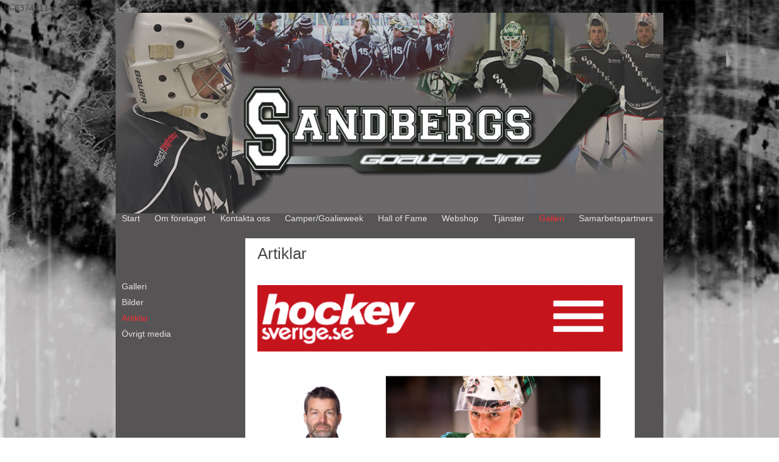

--- FILE ---
content_type: text/html
request_url: https://www.sampan.se/sampan/extern/artiklar.htm
body_size: 4085
content:
<!DOCTYPE html>
<html lang="sv">
  
<head>
<meta http-equiv="Content-Type" content="text/html; charset=utf-8" />	
<meta name="viewport" content="width=device-width, initial-scale=1.0">


<link rel="stylesheet" href="../../common/css/layout-common.css" />
<link rel="stylesheet" href="../css/layout.css">
<script src="../../common/js/meny.js"></script> 


UA-6374011-1

</head>
  
<body class="sidaMedUnderrubriker">

<div id="plattaMedSidospalt">
<div id="plattaUtanSidospalt">



<div id="sidhuvud-omslutande">
<div id="sidhuvud">
<!-- Bild -->
<a href="."><img src="../images/sidhuvudBakgrundExtern.jpg" alt="Sandbergs Goaltending AB" /></a>
<!-- Flyttbar bild -->  
</div> <!-- Slut div sidhuvud -->
</div> <!-- Slut div sidhuvud-omslutande -->

<div id="huvudrubriker-omslutande">

<div id="huvudrubriker-meny">
<img src="../../images/menyknapp.png" alt="Meny" onClick="return visaMeny()"/>
</div> <!-- Slut div huvudrubriker-meny--> 


<div class="nav" id="huvudrubriker">
<!-- Logga  -->
<!-- Länkmeny -->
<div id = "huvudrubriker-länkrader">
<ul>
<li><a href=".">Start</a></li>
<!-- Först  -->
<li><a href="om_foretaget.htm">Om företaget</a></li>
<li><a href="kontakta-oss.htm">Kontakta oss</a></li>
<li><a href="campergoalieweek.htm">Camper/Goalieweek</a></li>
<li><a href="hall-of-fame.htm">Hall of Fame</a></li>
<li><a href="webshop.htm">Webshop</a></li>
<li><a href="tjanster.htm">Tjänster</a></li>
<li class="markerad"><a href="galleri.htm">Galleri</a></li>
<li><a href="samarbetspartners.htm">Samarbetspartners</a></li>
<!-- Plats för fler länkar  -->
</ul>

<ul>
<!-- Rad2  -->
</ul>
</div> <!-- Slut div huvudrubriker-länkrader-->
<!-- Slut Länkmeny -->
</div> <!-- Slut div huvudrubriker -->

</div> <!-- Slut div huvudrubriker-omslutande -->




<div id="sida">

<div id="ramInnehallMedUnderrubriker">  <!--ramInnehallMedUnderrubriker / ramInnehallUtanUnderrubriker -->

<div class="nav" id="underrubriker"> <!--underrubriker / underrubrikerTom -->
<ul>
<li><a href="galleri.htm">Galleri</a></li>
<!-- Först  -->
<li><a href="bilder.htm">Bilder</a></li>
<li class="markerad"><a href="artiklar.htm">Artiklar</a></li>
<li><a href="ovrigt-media.htm">Övrigt media</a></li>
<!-- Plats för fler länkar  -->
</ul> 

</div> <!-- Slut div underrubriker -->  

<div id="innehallMedUnderrubriker">  <!--innehallMedUnderrubriker / innehallUtanUnderrubriker -->
<h1>Artiklar</h1>


<p class="left image over">
<a target="_blank" href="http://www.hockeysverige.se/2019/01/04/tingsryd-den-nya-malvaktsfabriken/"><img src="../upload/artikelbild-2.PNG" alt="artikelbild-2.PNG" /></a>
</p><!-- p82x -->


<p class="left vi">
Klicka på bilden och läs artikeln som var i hockeysverige.se den 190105.
</p><!-- p85sista1 -->



<p class="left eb">
<img src="../upload/pappper17.JPG" alt="pappper17.JPG" />

</p><!-- p81 -->



<p class="left eb">
<img src="../upload/tidning.jpg" alt="tidning.jpg" />

</p><!-- p81 -->



<p class="center eb">
<img src="../upload/klippstranden.jpg" alt="klippstranden.jpg" />

</p><!-- p81 -->



<p class="center eb">
<img src="../upload/klipp2.jpg" alt="klipp2.jpg" />

</p><!-- p81 -->



<p class="center eb">
<img src="../upload/klipp3.jpg" alt="klipp3.jpg" />

</p><!-- p81 -->



<p class="center eb">
<img src="../upload/klipp4.jpg" alt="klipp4.jpg" />

</p><!-- p81 -->



<p class="center eb">
<img src="../upload/Sportringen_Tinghockey_Logo_pos_PMS-400-pxl.jpg" alt="Sportringen_Tinghockey_Logo_pos_PMS-400-pxl.jpg" />
</p><!-- p85sista3 -->


</div> <!-- Slut div innehall --> 



</div> <!-- Slut div ramInnehall -->




</div> <!-- Slut div sida -->
</div> <!-- Slut div plattaUtanSidospalt -->

<div id="sidospalt">

</div> <!-- Slut div sidospalt -->

</div> <!-- Slut div plattaMedSidospalt -->

<div id="sidfot-omslutande">
<div id="sidfot"> 

</div> <!-- Slut div sidfot --> 
</div> <!-- Slut div sidfot-omslutande -->
<div id="hemsidaFrånLawebb">

</div> <!-- Slut div hemsidaFrånLawebb --> 


</body>
</html>




--- FILE ---
content_type: text/css
request_url: https://www.sampan.se/sampan/css/layout.css
body_size: 6641
content:
/* kundspecifik css  uppdatering 150522 CM */

/*  

Sökhjälp
      
Teckensnitt och teckenstorlek
På intranätet
Färger, bakgrundsbilder alla skärmbredder 
Diverse alla skärmbredder

två spalter ->    width
två spalter ->    padding/margin
två spalter ->    höjd
___ minimihöjder ___
två spalter ->    justering
					
900px ->    width               OBS! Här görs normalt sett ändringar i width
900px ->    padding/margin      OBS! Här görs normalt sett ändringar i padding
					
tre spalter ->    width
tre spalter ->    padding/margin
tre spalter ->    höjd
tre spalter ->    justering
tre spalter ->    färger och bakgrundsbilder
*/
					

/**stödramar**/ 
   




/* -------------------------------------------------------------------------------------------------------------------------------------------------------------------------------------------------------
  Information som inte är kopplad till speciell skärmbredd                                                                                                      Allmän information
[base64]*/



/*------------------------------------------
       Teckensnitt och teckenstorlek 
------------------------------------------*/
body{
  font-family: Arial, sans-serif; /**font_family**/
	font-size: 90%; /**font_size**/
}	
p{line-height: 150%;} 

h1, h2{font-weight: 400;} /* 400 är som normal och 700 är som bold, välj mellan 100-900 */
h1, h2{}	/*font-family: "Corbel", sans-serif;*/

h1{font-size: 1.83em;}
h2{font-size: 1.42em;}
/*#huvudrubriker a{font-size: 1.42em;}*/ /* Teckenstorlek huvudrubriker */
.senastUppdaterad{font-size: 1.0em;}   /* Teckenstorlek sidfot */  /* ME 150520 pga Google */



/*------------------------------------------
       På intranätet 
------------------------------------------*/
#sidaIntra, .innehallIntra, .innehallIntraMellan, .innehallIntraBred,#ramInnehallUtanUnderrubrikerIntra,#ramInnehallMedUnderrubrikerIntra{
  background-color: rgb(255,255,255);  /**intra_bakgrundsfärg**/
	color: rgb(70,70,70);  /**intra_textfärg**/ 
}
#sidaIntra a{
  color: rgb(70,70,70);  /**intra_länkfärg**/ 
}
#sidaIntra h1,h2{
  /**intra_rubrikfärg**/ 
}




/*---------------------------------------------------------------------------
       Färger, bakgrundsbilder alla skärmbredder  
---------------------------------------------------------------------------*/

body{
  color: rgb(70,70,70); /**body_text_color**/
	/**passpartout_färg**/
  background-image:url('passpartout.jpg');background-repeat:no-repeat;background-position:top center;  /**passpartout_bild**/
}
a{ 
  color: rgb(70,70,70); /**text_länkfärg**/ 
} 


/* platta */
#plattaUtanSidospalt,#sidaIntra{
  /* basplatta */
	/**basplatta_bild**/ 
  background-color: rgb(86,84,85);  /**basplatta_färg**/
}

#form label {
     width: 200px;
}

/* sidhuvud */

#sidhuvud-omslutande {
  /**sidhuvud_bakgrundsfärg_width100%**/
	/**sidhuvud_bakgrundsbild_width100%**/	
}
#sidhuvud{
  /**sidhuvud_bakgrundsfärg**/	
	/**sidhuvud_bakgrundsbild**/
}



/* huvudrubriker */

#huvudrubriker-omslutande {
  /**huvudrubriker_bakgrundsfärg_width100%**/
	/**huvudrubriker_bakgrundsbild_width100%**/ 
}
#huvudrubriker,#huvudrubrikerIntra{
  /**huvudrubriker_bakgrundsfärg**/
	/**huvudrubriker_bakgrundsbild**/
}
#huvudrubriker li a, #huvudrubrikerIntra li a{      
  color: rgb(229,228,224); /**huvudrubriker_färg**/
	/**huvudrubriker_fontweight**/
}
#huvudrubriker li.markerad a, #huvudrubrikerIntra li.markerad a{   
  color: rgb(243,47,52); /**huvudrubrikerMarkerad_färg**/
	/**huvudrubrikerMarkerad_fontweight**/
}



/* sida */

#sida{
  /**sida_bakgrundsbild**/ 
	/**sida_bakgrundsfärg**/  
	/**sida_ram**/
}
#sida h1{ 
  /**h_ett_text_color**/ 
	/**h_ett_bakgrund_color**/
}
#sida h2{ 
  /**h_två_text_color**/ 
	/**h_två_bakgrund_color**/
}



/* startsida */

#ramInnehallStart, #innehallUtanUnderrubriker, #innehallMedUnderrubriker{
  /**basplatta_utan_underrubiker_färg**/ 
}
#ramInnehallKalenderOchAktuellt{ 
  color: rgb(229,228,224); /**aktuellt_textfärg**/
	/**aktuellt_bakgrundsfärg**/
	/**aktuellt_bakgrundsbild**/
}
#ramInnehallKalenderOchAktuellt a{ 
  color: rgb(229,228,224);  /**aktuellt_länkfärg**/
}
#ramInnehallKalenderOchAktuellt h1{ 
  /**h_ett_aktuellt_text_color**/ 
	/**h_ett_aktuellt_bakgrund_color**/
}
#ramInnehallKalenderOchAktuellt h2{ 
  /**h_två_aktuellt_text_color**/ 
	/**h_två_aktuellt_bakgrund_color**/
}
#innehallPresentation{
  /**presentation_textfärg**/
  background-color: rgb(255,255,255); /**presentation_bakgrundsfärg**/
	/**presentation_bakgrundsbild**/	
}
#innehallPresentation a{ 
  /**presentation_länkfärg**/
}
#innehallPresentation h1{ 
  /**h_ett_presentation_text_color**/ 
	/**h_ett_presentation_bakgrund_color**/ 
}
#innehallPresentation h2{ 
  /**h_två_presentation_text_color**/ 
	/**h_två_presentation_bakgrund_color**/ 
}




/* underrubriker */

#underrubriker{
  /**underrubriker_bakgrundsfärg**/
	/**underrubriker_bakgrundsbild**/
}
#underrubrikerTom{
  /**underrubrikerTom_bakgrundsfärg**/
	/**underrubrikerTom_bakgrundsbild**/
}
#underrubriker li a{    
  color: rgb(229,228,224); /**underrubriker_färg**/
	/**underrubriker_fontweight**/
} 
#underrubriker li.markerad a{     
  color: rgb(243,47,52); /**underrubrikerMarkerad_färg**/
	/**underrubrikerMarkerad_fontweight**/  
}




/* sidor med/utan underrubriker */

#ramInnehallMedUnderrubriker{
  /**underrubrikerInnahåll_bakgrundsfärg**/
	/**underrubrikerInnahåll_bakgrundsbild**/
}
#ramInnehallUtanUnderrubriker{
  /**utanUnderrubrikerInnahåll__bakgrundsfärg**/
	/**utanUnderrubriker_bakgrundsbild**/
}
#innehallUtanUnderrubriker,#innehallMedUnderrubriker{
  background-color: rgb(255,255,255);  /**innehallMedUtanUnderrubriker_bakgrundsfärg**/
	/**innehallMedUtanUnderrubriker_bakgrundsbild**/
} 



/* sidfot */

#sidfot-omslutande {
  /**sidfot_bakgrundsfärg_width100%**/
	/**sidfot_bakgrundsbild_width100%**/	
}
#sidfot{
  /**sidfot_textfärg**/
	/**sidfot_bakgrundsfärg**/	
	/**sidfot_bakgrundsbild**/	
}
#sidfot a{ 
  /**sidfot_länkfärg**/
}
#sidfot h2{ 
  /**h_två_sidfot_text_color**/ 
	/**h_två_sidfot_bakgrund_color**/
}



/* hemsida från Lawebb */

#hemsidaFrånLawebb{ 
  /**hemsidaFrånLawebb_bakgrundsfärg**/
	/**hemsidaFrånLawebb_bakgrundsbild**/
}
#hemsidaFrånLawebb a{ 
  color: rgb(225,255,225);  /**hemsidaFrånLawebb_länkfärg**/
}




/* sidospalt */

#sidospalt{ 
  /**sidospalt_textfärg**/
	/**sidospalt_bakgrundsfärg**/
	/**sidospalt_bakgrundsbild**/
}
#sidospalt a{ 
  /**sidospalt_länkfärg**/
}
#sidospalt h2{ 
  /**h_två_sidospalt_text_color**/ 
	/**h_två_sidospalt_bakgrund_color**/
}



/* kalender */

/* Denna ersätter kalenderns h1 */
#sida .manadAr{
  /**h_ett_kalender_text_color**/
	/**h_ett_kalender_bakgrund_color**/
} 





/*---------------------------------------------
  Skugga, runda hörn alla skärmbredder   	                  
---------------------------------------------*/

#plattaUtanSidospalt{
  /**skugga_plattaUtanSidospalt**/  
	/**rundahörn_plattaUtanSidospalt**/ 
	/**kantlinje_plattaUtanSidospalt**/
}
#sidaIntra{
  /**kantlinje_plattaUtanSidospalt**/
}
#sida{
  /**skugga_sida**/  
	/**rundahörn_sida**/ 
	/**kantlinje_sida**/
}
#ramInnehallStart, #innehallUtanUnderrubriker, #innehallMedUnderrubriker{
  /**skugga_sida_utan_underrubriker**/  
	/**rundahörn_sida_utan_underrubriker**/ 
}
#sidhuvud, #sidhuvud img{
  /**skugga_sidhuvud**/  
	/**rundahörn_sidhuvud**/	
}
#sidhuvud-omslutande{
  /**skugga_sidhuvud_omslutande**/  
	/**rundahörn_sidhuvud_omslutande**/	
}
#huvudrubriker, #huvudrubriker img{
  /**skugga_huvudrubriker**/  
	/**rundahörn_huvudrubriker**/	
}
#huvudrubriker-omslutande{
  /**skugga_huvudrubriker_omslutande**/  
	/**rundahörn_huvudrubriker_omslutande**/	
}
#underrubriker{
  /**skugga_underrubriker**/  
  /**rundahörn_underrubriker**/	
}
#ramInnehallKalenderOchAktuellt{
  /**skugga_aktuellt**/  
	/**rundahörn_aktuellt**/	
	/**kantlinje_aktuellt**/
}
#innehallPresentation{
  /**skugga_presentation**/  
	/**rundahörn_presentation**/	
	/**kantlinje_presentation**/
}
#innehallUtanUnderrubriker,#innehallMedUnderrubriker{
  /**skugga_innehallMedUtanUnderrubriker**/
	/**rundahörn_innehallMedUtanUnderrubriker**/
	/**kantlinje_innehallMedUtanUnderrubriker**/
}
#sidfot, #sidfot img{
  /**skugga_sidfot**/  
	/**rundahörn_sidfot**/	
}
#sidfot-omslutande{
  /**skugga_sidfot_omslutande**/  
	/**rundahörn_sidfot_omslutande**/	
}









/*------------------------------------------
       Diverse alla skärmbredder  
------------------------------------------*/



/* Maxstorlek på bild till höger eller vänster om text */
.wrapRight, .wrapLeft{
  max-width: 300px;  /**img_bredvid_maxwidth**/ 
}



/* Storlek på logga till vänster om huvudrubriker för proportionerlig minskning på mindre skärm */
#loggaBredvidHuvudrubriker{max-width: 20%;}
/*#flyttbar{max-width: 20%;}*/ /* Krympa även flyttbara bilden? */

/*___ flyttbar bild ___*/

/* För att positionera flyttbar bild utanför #sidhuvud */
/*#sidhuvud{position: static;}*/

#flyttbar{     
 /**flyttbar_alla_bredder**/  
}

#sidospalt{
 display: none; /**synlighet_sidospalt**/
}

/* CM 150209 la till */
/* Eventuell sökfunktion */
#sok input[type="text"] {
  width: 200px;  /**sökruta_width**/
	float: left;  /**sökruta_position**/
}

#sida img{ /*CM 150209 lagt till*/
  /**bildram**/
}

/* Extra markörer */
/**info1**/
/**info2**/
/**info3**/
/**info4**/
 










/* På smal skärm ska alla textstycken vara vänsterställda */
.left{text-align: left;}
.center{text-align: left;}
.right{text-align: left;}
.justify{text-align: justify;} 

/* HemsidaFrånLawebb vänsterställt på smal skärm */
#hemsidaFrånLawebb, #hemsidaFrånLawebb .senastUppdaterad  {  
  text-align: left; 
} 




/* Så att menyknapp positioneras i förhållande till denna div */
#huvudrubriker-omslutande{position: relative;}

/* Menyknappens placering på smal skärm */
#huvudrubriker-meny img{position: absolute; top:0; right:10px;}



#huvudrubriker ul { clear: both; }    

/*___ tabell ___*/

td{
  vertical-align: top;
  padding-top: 12px;
}                                                                                                            


























/* -------------------------------------------------------------------------------------------------------------------------------------------------------------------------------------------------------
  Brytpunkt två spalter               menyknapp bort, huvudrubriker syns samt blir två spalter                                                                                 Brytpunkt två spalter 
[base64]*/
@media only screen and (min-width: 45em) {


/* elementet ska fylla ut sin container vertikalt */
#huvudrubriker-länkrader,#huvudrubriker, #plattaUtanSidospalt, #ramInnehallStart, #innehallMedUnderrubriker,#innehallUtanUnderrubriker{
  overflow: hidden; 
}   

#innehallPresentation, #innehallMedUnderrubriker, #innehallUtanUnderrubriker, #underrubriker, #sidospalt { clear: both; } 


.senastUppdaterad{font-size: .8em;}   /* Teckenstorlek sidfot */  /* ME 150520 pga Google */

/*------------------------------------------
  två spalter ->    width
------------------------------------------*/

/*___ max-width ___*/

#plattaUtanSidospalt, #sidfot, #hemsidaFrånLawebb{ max-width: 900px;} 
#plattaMedSidospalt{max-width: 940px;}
#innehallPresentation, #ramInnehallKalenderOchAktuellt, #innehallMedUnderrubriker, #innehallUtanUnderrubriker, #sidospalt   { max-width: 650px; }/* ME 150325 la till sidospalt */

/*___ sidhuvud ___*/

#sidhuvud-omslutande{
  /**sidhuvud_omslutande_bredd**/
}

/*___ huvudrubriker ___*/

#huvudrubriker-omslutande{
  /**huvudrubriker_omslutande_bredd**/
}

/*___ startsida ___*/

#innehallPresentation {
  width: 62%;     
  float: left;
} 
#ramInnehallKalenderOchAktuellt {
  width: 31%;
  float: right;
  clear: none;
}

/*___ vanliga sidor ___*/

#innehallMedUnderrubriker,#innehallUtanUnderrubriker {
  width: 70.25%; 
}

/*___ underrubriker ___*/

#underrubriker, #underrubrikerTom { 
  width: 22.75%; float: left; 
}








/*------------------------------------------
  två spalter ->    padding/margin
------------------------------------------*/

/*___ centrera på skärm ___*/

#huvudrubriker-länkrader { margin-left: auto; margin-right: auto; } 

#plattaMedSidospalt, #plattaUtanSidospalt, #sidfot, #hemsidaFrånLawebb{margin-left: auto; margin-right: auto;} 
#sidhuvud{ 
  margin-left: auto; margin-right: auto;  /**sidhuvud_marginsAuto**/
}
#huvudrubriker {
  /**huvudrubriker_marginsAuto**/
}


/*___ huvudrubriker ___*/

#huvudrubriker ul, #huvudrubrikerIntra ul{   
  margin-left: 10px; /**huvudrubriker_ul_marginLeft**/ 
	margin-right: 10px;/**huvudrubriker_ul_marginRight**/ 
}

#huvudrubriker li{ padding-left: 0; padding-right: 0; }
#huvudrubriker li a,#huvudrubrikerIntra li a{       
  margin-right: 20px; /**mellanrum_huvudrubriker**/ 
}

#huvudrubriker-länkrader li:first-child a{margin-left: 0px;}  
#huvudrubriker-länkrader li:last-child a {margin-right: 0px;}

/* logga till vänster om huvudrubriker */
#huvudrubriker img{ 
  margin-right: 10px;  /**huvudrubriker_logga_marginRight**/ 
} 


/*___ startsida ___*/

/*  ME 150206 provar paddning i % i st f 10px  */
#innehallPresentation {
  padding-left: .8%; /*150413 CM Vid runda hörn behövs cirka 2%*/ 
	padding-right: .8%; 
} 

#ramInnehallKalenderOchAktuellt {
  padding-left: .8%; 
	padding-right: .8%; 
}

/*___ vanliga sidor ___*/

#innehallMedUnderrubriker, #innehallUtanUnderrubriker { 
  padding-left: .8%; 
	padding-right: .8%; /* ME 150201 la till paddning höger */
}

/*___ underrubriker ___*/
/*  ME 150206 provar margin i % i st f 10px  */
#underrubriker li{margin-left: 1.4%;} 

#underrubriker li{padding-left: 0;padding-right: 0;}

/*___ sidfot ___*/

#sidfot{padding-left: 0;padding-right:0;}
#sidfot p, #sidfot h2{ 
/*  ME 150206 provar margin i % i st f 10px  */ 
  margin-left: .8%; 
	margin-right: .8%;
}

/*___ sidospalt ___*/

/*  ME 150206 provar paddning i % i st f 10px  */
#sidospalt{ 
  padding-left: .8%; 
	padding-right: .8%; 
}



/*------------------------------------------
  två spalter ->    höjd
------------------------------------------*/


body{ 
  margin-top: 5px; /**body_margin_top**/
}

h2{
  padding-top: 25px; 
}


/*___ platta ___*/

#plattaUtanSidospalt{   
  /*margin-top: 20px; */ /*CM tar bort 150426, bättre göra i /**body_margin_top respektive /**sida_paddingTop */
	margin-bottom: 10px; /* Behövs om man lägger skugga */
}

/*___ sidhuvud ___*/

#sidhuvud-omslutande{
  margin-top: 0px;  /**sidhuvud_margin_top**/
}

#sidhuvud{ 
	/**sidhuvud_höjd**/ 
  /**RAM_margintop_sidhuvud**/
}

/*___ sida ___*/

#sida{
  margin-top: 20px; /**sida_marginTop**/ 
}

/*___ huvudrubriker ___*/

#huvudrubriker-länkrader{
  /**huvudrubriker_padding_top**/  
  /**huvudrubriker_padding_bottom**/ 
}
#huvudrubriker-länkrader ul{margin-top: 5px;} /* CM 150209 Är detta ett bra sätt att komma åt andra radens huvudrubriker? Finns ju också nth-child(2) men sämre stöd i IE?? Eller????? */
#huvudrubriker-länkrader ul:first-child{margin-top: 0;}

#innehallPresentation, #innehallAktuellt, #innehallKalender,#innehallMedUnderrubriker, #innehallUtanUnderrubriker{ 
  padding-top: 10px;
	padding-bottom: 10px;
}

/*___ startsida ___*/
#innehallAktuellt h2:first-child,#innehallPresentation h2:first-child {padding-top: 7px;}  /**startspalter_h2__padding_top**/ 

#innehallKalender:empty{
  padding: 0;
}
#ramInnehallKalenderOchAktuellt{
  /**ramInnehallKalenderOchAktuellt_padding_top**/
}
#innehallPresentation{
  /**presentation_padding_top**/
}

/*___ vanliga sidor ___*/

#innehallMedUnderrubriker, #innehallUtanUnderrubriker{
  margin-top: 0px;  /**innehallUtanMedUnderrubriker_margin_top**/
}
#innehallMedUnderrubriker p:first-of-type, #innehallUtanUnderrubriker p:first-of-type {
	padding-top: 16px;
}

/*___ underrubriker ___*/

#underrubriker, #underrubrikerTom { 
  margin-top: 71px; /**underrubriker_margin_top**/ 
}

#underrubriker li{ 
  margin-bottom: 10px; 
}

/*___ sidfot ___*/

#sidfot{     
	/**sidfot_padding_top**/  
  /**sidfot_padding_bottom**/ 
	/**sidfot_height**/
	/**sidfot_margin_top**/
}







/*___ minimihöjder ___*/ 
 
#innehallPresentation{ 
  /*behöver vara 20 mindre än aktuellt, eftersom olika principer för padding i presentation och aktuellt*/
	min-height: 460px; /**presentation_min_height**/ 
}
#ramInnehallKalenderOchAktuellt{     
  min-height: 480px; /**aktuellt_min_height**/
} 
#sidfot {
  /**sidfot_ min_height**/ 
}
#sida,#ramInnehallStart, #ramInnehallMedUnderrubriker,#ramInnehallUtanUnderrubriker{ /* Även sida här? Om den inte kan flyta left när sidhuvud flyttar innanför platta får ändå min-height, men det kanske inte räcker???? */
  min-height: 500px; /**min_height**/ 
}
#innehallMedUnderrubriker, #innehallUtanUnderrubriker{ 
  min-height: 480px; /**innehallMedUtanUnderrubriker_min_height**/
} 
#underrubriker,#underrubrikerTom{
  min-height: 400px; /**underrubriker_min_height**/
}
#sidospalt{
  /**sidospalt_min_height**/
}
#sidfot{
  /**sidfot_min_height**/
}




/*------------------------------------------
  två spalter ->    justering
------------------------------------------*/

/*___ flyttbar bild ___*/

#flyttbar{     
  /**flyttbar_2spalter**/    
}

/* Skriver över tidigare värden som gjort all text vänsterställd på smala skärmen */
.left{text-align: left;}
.center{text-align: center;}
.right{text-align: right;}
.justify{text-align: justify;}  


#sidhuvud-omslutande{
  /**sidhuvud_omslutande_floatLeft**/
}
#sidhuvud{
  text-align: left;  /**sidhuvud_justering**/
}
#huvudrubriker-omslutande{
  /**huvudrubriker_omslutande_floatLeft**/
}
#huvudrubriker ul { 
  clear: both;  
}
#huvudrubriker img{ 
  float: left;
}
#innehallMedUnderrubriker,#innehallUtanUnderrubriker {
  /*float: right; */ /* 150204 CM och ME testar att ta bort */ 
	margin-left: auto; margin-right: auto;
  clear: none;
}

/* osynliggör menyknappen */ 
#huvudrubriker-meny { display: none; }      

#huvudrubriker ul li { display: inline; border: none;}     

#huvudrubriker ul{
  text-align: left; /**layout**/ 
  /**huvudrubriker_högerställda**/
}

#innehallPresentation{  
  float: left;  /**layout_presentation_float**/   
}
#ramInnehallKalenderOchAktuellt{     
  float: right; /**layout_aktuellt_float**/  
}

h1{
  text-align: left; /**layout_h_ett**/
}
/* Rubrik kalender och fotoalbum inklusive pilar till höger och vänster - hur skriver man denna för att det ska funka att centrera?*/
.manadAr{
  text-align: left; /**layout_h_ett**/
}
h2{
  text-align: left; /**layout_h_två**/
} 
#innehallPresentation h1{ 
 text-align: left; /**layout_presentation**/
}
#ramInnehallKalenderOchAktuellt h1{ 
 text-align: center; /**layout_aktuellt**/
}
#hemsidaFrånLawebb, #hemsidaFrånLawebb .senastUppdaterad { 
  text-align: center; 
}



/*---------------------------------------------
  två spalter ->    färger och bakgrundsbilder	                  
---------------------------------------------*/







} /* slut brytpunkt två spalter  */















/* -------------------------------------------------------------------------------------------------------------------------------------------------------------------------------------------------------
  Brytpunkt 900px  Full sidbredd men utan sidospalt                                                                                                                           Brytpunkt 900px 
[base64]*/


@media only screen and (min-width: 900px) { /* Om man skulle ha bredare huvudrubriksfält än 900 får man öka siffran på denna rad och samma siffra ska då stå nedan efter widht för huvudrubriker. */


#flyttbar{     
  /**flyttbar_900px**/  
}





/*------------------------------------------
  900px ->    width
------------------------------------------*/

/* Går att öka width/padding/margin med cirka 50px totalt på startsidan och 170px på övriga sidor */


#huvudrubriker, #sidhuvud,#sida{ 
  width: 900px;   
}
#huvudrubriker{ 
  /**huvudrubriker_width**/   
}


/*___ startsida ___*/

#ramInnehallStart{ 
  width: 900px; 
} 
/*startsidans presentation*/
#innehallPresentation{ 
  width: 500px;  /**presentation_width**/ 
}
/*startsidans aktuellt*/
#ramInnehallKalenderOchAktuellt{     
  width: 300px;  /**aktuellt_width**/ 
} 

/*___ vanliga sidor ___*/

#ramInnehallMedUnderrubriker, #ramInnehallUtanUnderrubriker{
  width: 900px; 
}
/*övriga sidors innehåll (går att separera om man vill ha olika) */
#innehallMedUnderrubriker, #innehallUtanUnderrubriker{ 
  width: 600px;  /**sidor_width**/
}

/*___ underrubriker ___*/ 

#underrubriker,  #underrubrikerTom{
  width: 165px;  /**underrubriker_width**/    
}

/* ME 150325 */
#sidospalt { 
	max-width: none; 
	width: 350px;  /**sidospalt_width**/ 
}

/*#sidospalt p { width: 480px; }*/ /* CM tar bort 150422 */








/*------------------------------------------
  900px ->    padding/margin
------------------------------------------*/

/* Går att öka wdith/padding/margin med cirka 50px totalt på startsidan och 170px på övriga sidor */

#sidhuvud img{
  /**margin_left_sidhuvud**/  
  /**margin_right_sidhuvud**/
  /**margin_top_sidhuvud**/
  /**margin_bottom_sidhuvud**/  
}
#huvudrubriker{
  /**margin_left_huvudrubriker**/  
  /**margin_right_huvudrubriker**/ 
}
#innehallPresentation{
  padding-left: 10px; /**padding_left_presentation**/
  padding-right: 10px;  /**padding_right_presentation**/
  margin-left: 10px;  /**margin_left_presentation**/
  /**margin_right_presentation**/  
}
#ramInnehallKalenderOchAktuellt{
  padding-left: 10px;  /**padding_left_aktuellt**/
  padding-right: 10px;  /**padding_right_aktuellt**/ 
	/**margin_left_aktuellt**/
  /**margin_right_aktuellt**/ 
}
#innehallMedUnderrubriker, #innehallUtanUnderrubriker{
  padding-left: 20px;  /**padding_left_med_utan_underrubriker**/
  padding-right: 20px;  /**padding_right_med_utan_underrubriker**/
}
#sidospalt{
  padding-left: 10px;  /**padding_left_sidospalt**/
  padding-right: 10px;  /**padding_right_sidospalt**/ 
	margin-left: auto; /* ME 150325 */
	margin-right: auto; 
}
#sidfot{
  /*padding-left: 10px;*/  /**padding_left_sidfot**/
  /*padding-right: 10px;*/  /**padding_right_sidfot**/ 
}
#sidfot p, #sidfot h2{
  margin-left: 10px; /**margin_left_sidfot**/
  margin-right: 10px; /**margin_right_sidfot**/
}
#underrubriker li{
  margin-left: 10px;  /**margin_left_underrubriker**/
} 



/*------------------------------------------
  900px ->    höjd
------------------------------------------*/
#innehallPresentation{
  /**margin_bottom_presentation**/  
}





  

/*---------------------------------------------
  900px ->    Skugga, runda hörn	                  
---------------------------------------------*/





} /* slut brytpunkt 900 */     











/* -------------------------------------------------------------------------------------------------------------------------------------------------------------------------------------------------------
  Brytpunkt tre spalter               sidospalt                                                                                                                              Brytpunkt tre spalter 
[base64]*/
                                                                                                                 

@media only screen and (min-width: 1210px){





/*------------------------------------------
  tre spalter ->    width
------------------------------------------*/


/*___ sidhuvud ___*/


#sidhuvud { 
  /*width: 900px;  /**sidhuvud_bredd* ta bort finns på 900px*/
}

#huvudrubriker {
  /*width: 900px; /**huvudrubriker_bredd* ta bort finns på 900px*/
}


/*___ ej maxwidth ___*/

#plattaMedSidospalt, #plattaUtanSidospalt, #sidfot, #hemsidaFrånLawebb{ max-width: none;} 

/*___ platta ___*/

#plattaMedSidospalt {   
 width: 940px; /**widthPlattaMedSidospalt**/
}
#plattaUtanSidospalt{   
  width: 900px;  /**widthPlattaUtanSidospalt**/
}

/*___ sidospalt ___*/

#sidospalt {
  width: 235px;   
}

#sidospalt img {max-width: 100%; }  /* 150220 om inte klipps bilden av till vänster(!) */

/*___ sidfot ___*/

#sidfot{
 width: 900px; /**sidfot_bredd**/
}
#hemsidaFrånLawebb{
 width: 900px; /**sidfot_bredd**/
}












/*------------------------------------------
  tre spalter ->    padding/margin
------------------------------------------*/

/*___ centrerat ___*/

#hemsidaFrånLawebb{margin-left: auto;margin-right: auto;} 

/*___ platta ___*/ 

#plattaUtanSidospalt{    
	/* För att skuggningens blurr ska synas */
	margin-left: 20px; 
}

/*___ sidospalt ___*/

#sidospalt{  
  margin-left: 0; 
	margin-right: 20px; 
  padding-left: 10px;
	padding-right: 10px;
}

/*___ sida ___*/

#sida{
  margin-left: auto; margin-right: auto;  /**sida_marginsAuto**/
}

/*___ startsida ___*/

#innehallPresentation{ 
  /**innehallPresentation_margin_right**/
}

/* Kalender ska inte ha någon paddning om elementet är tomt */
#innehallKalender:empty{
  padding: 0;
}




/*------------------------------------------
  tre spalter ->    höjd
------------------------------------------*/



#plattaMedSidospalt {   
  /**sida_paddingTop**/	
}
#sidospalt{ 
 /**sidospalt_margin_top**/
	/**sidospalt_padding_top**/
  /**RAM_margintop_sidhuvud**/
}
#sida{ 
	min-height: 400px; 
}
#hemsidaFrånLawebb{
  margin-top: 0px; /**hemsidaFrånLawebb_margin_top**/  
  margin-bottom: 0px; /**hemsidaFrånLawebb_margin_bottom**/
}

#innehallMedUnderrubriker, #innehallUtanUnderrubriker{ 
  padding-top: 10px;
	padding-bottom: 10px;
}
#innehallKalender{ /* Upprepening väl? */
  padding-bottom: 10px;
} 


/*------------------------------------------
  tre spalter ->    justering
------------------------------------------*/

/*___ centrera ___*/

#plattaMedSidospalt {   
  margin-right: auto;margin-left: auto; 
}

/*___ platta  ___*/
/* ME 150114 */
#plattaUtanSidospalt { 
  float: left; 
} 

/*___ sidospalt ___*/
#sidospalt { 
  float: right; 
}


/* Layout startsida */
#ramInnehallStart{float: right;} 

#ramInnehallMedUnderrubriker, #ramInnehallUtanUnderrubriker{float: left;}

#innehallMedUnderrubriker, #innehallUtanUnderrubriker{
  margin-left: auto; margin-right: auto;
}

#underrubriker, #underrubrikerTom {float: left;} 

#innehallUtanUnderrubriker { clear: none; } 



#plattaMedSidospalt {   
  overflow: hidden;  
}

#sidospalt{  
  float: right; 
  clear: none;               
}



#plattaMedSidospalt {   
  overflow: hidden;   
}
#plattaUtanSidospalt{  
  overflow: hidden;  
}
#sida{
	float: left;  /**RAM_floatLeft_sida**/
}

#sidfot-omslutande {
  clear: both;  /* annars fyller den marginalerna uppåt */
}



#innehallPresentation{  
  /*float: left;   layout presentation */  
}
#ramInnehallKalenderOchAktuellt{     
  /*float: right;  layout aktuellt */      
}
#sidhuvud img{
  /**sidhuvud_hundra_procent_av_skärmbredd**/ 
}


/*Centerat eller vänsterställd design */
h1{
  /*text-align: left;  layout-h-ett */
}
h2{
  /*text-align: left;  layout-h-två */
} 



p.introtextIntra{
  text-align: left; 
}
#sidaIntra caption{
  text-align: left;  
}
#sidaIntra h1{
  text-align: left;    
}
#sidaIntra form{   
  margin-left: auto; margin-right: auto;
}
.innehallIntra{
  margin-left: auto; margin-right: auto;  
}
.innehallIntraBred table{
  margin-left: auto; margin-right: auto;
}





} /* slut brytpunkt large     */                                                                                                       /* slut brytpunkt large */










/* -------------------------------------------------------------------------------------------------------------------------------------------------------------------------------------------------
  Extra brytpunkt för smalaste skärmen                                                                                                                            Extra brytpunkt - smalaste skärmen 
---------------------------------------------------------------------------------------------------------------------------------------------------------------------------------------------------*/
@media only screen and (max-width: 45em){ 

*{margin: 0;padding: 0;} 


/*#flyttbar{ display: none;}*/
/**flyttbar_smal**/ 

#innehallPresentation, #ramInnehallKalenderOchAktuellt, #innehallMedUnderrubriker, #innehallUtanUnderrubriker, #sidospalt, #sidfot, #hemsidaFrånLawebb{  
  padding-left: 2%;  
  padding-right: 2%;
}

#huvudrubriker-omslutande{
  min-height: 36px;    /*så att menyknapp ges utrymme även om logga inte finns, min-height ska vara loggans höjd*/
}

#hemsidaFrånLawebb .notUnderline:first-child{
  display: none; 
} 

/* Huvudrubriker infällda från början */
#huvudrubriker-länkrader{ display: none; }  

#huvudrubriker li,#underrubriker li{
  background-image: url('/common/css/mobilknapp-rubrikpil.png');
	background-repeat: no-repeat;     
	background-position: right center;
	border-radius: 10px; /*standardkonstruktion css3 */
  -moz-border-radius: 10px; /*-moz är prefix till konstruktion specifik för Firefox*/ 
  -webkit-border-radius: 10px; /*-webkit är prefix till konstruktion specifik för Chrome och Safari*/  
	line-height: 230%;  /* ME 150520 ökar tryckytan på knapparna i smal skärm */
	font-size: 1.3em;   /* ME 150520 */
}
#huvudrubriker-omslutande,#huvudrubriker,#huvudrubriker li{background-color: rgb(255,255,255);} 
#huvudrubriker li a{color: rgb(70,70,70);} 
#huvudrubriker li.markerad a{color: rgb(70,70,70);} 
#underrubriker li a{color: rgb(70,70,70);} 
#huvudrubriker li.markerad{font-weight: bold;}
#underrubriker li{background-color: rgb(240,240,240);}
#underrubriker li.markerad a{} 


/* Hela knappen klickbar */
#huvudrubriker-omslutande a  { display: block; width: 100%; }
#huvudrubriker-omslutande{padding-top: 40px;} /* För att huvudrubriksknapparna ska hamna nedanför meny-knappen */

#huvudrubriker-meny { 
  display: inline; 
	float:left;  /* för att eventuell logga bredvid huvudrubriker ska hamna bredvid meny-knappen*/
	cursor: pointer; 
} 
#loggaBredvidHuvudrubriker{
  float: left;
}
#huvudrubriker li,#underrubriker li { border: 1px solid rgb(230,230,230); padding: 5px 1em; margin: 3px 0 0; }    
#huvudrubriker li{margin-left: 2px;margin-right: 2px;}
#underrubriker li{margin-left: 22px;margin-right: 2px;} /*underrubrikerna ska börja lite längre till höger*/


#innehallPresentation, #ramInnehallKalenderOchAktuellt, #innehallMedUnderrubriker, #innehallUtanUnderrubriker, #sidospalt {
  margin-top: 20px; 
}

/* Avstånd i höjdled Sidfot */
#sidfot {
  margin-top: 10px;
  margin-bottom: 10px;
}




} /* slut @media only screen and (max-width: 45em) { */